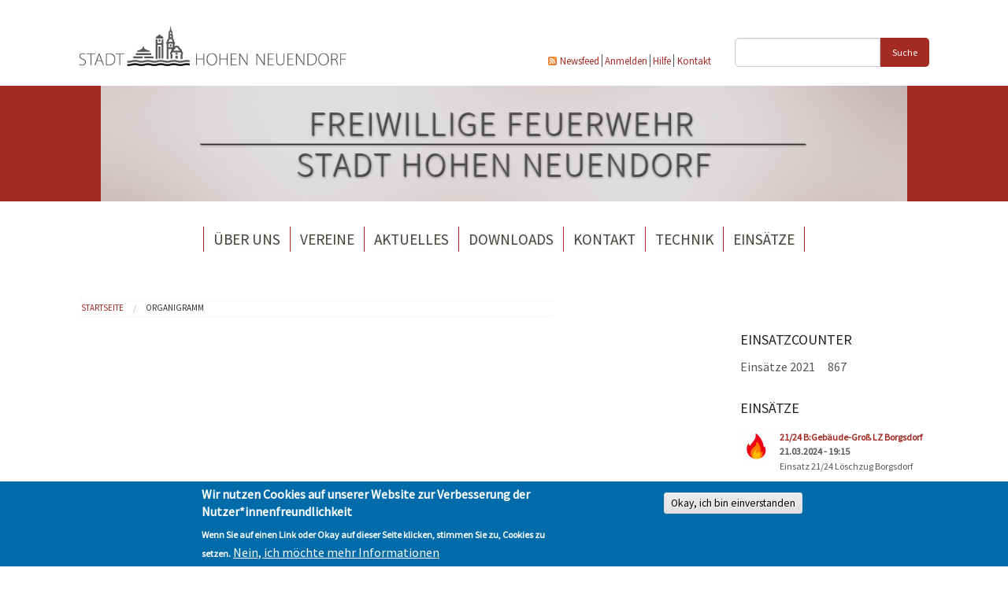

--- FILE ---
content_type: text/html; charset=utf-8
request_url: https://feuerwehr.hohen-neuendorf.de/de/rathaus-politik/verwaltung/organigramm
body_size: 7234
content:
<!DOCTYPE html>
<!-- Sorry no IE7 support! -->
<!-- @see http://foundation.zurb.com/docs/index.html#basicHTMLMarkup -->

<!--[if IE 8]><html class="no-js lt-ie9" lang="de" dir="ltr"> <![endif]-->
<!--[if gt IE 8]><!--> <html class="no-js" lang="de" dir="ltr"> <!--<![endif]--><head>
  <meta charset="utf-8" />
<link rel="shortcut icon" href="https://feuerwehr.hohen-neuendorf.de/sites/all/themes/hndffw/favicon.ico" />
<meta name="viewport" content="width=device-width, initial-scale=1.0" />
<meta http-equiv="ImageToolbar" content="false" />
<meta name="generator" content="Drupal 7 (https://www.drupal.org)" />
<link rel="canonical" href="https://feuerwehr.hohen-neuendorf.de/de/rathaus-politik/verwaltung/organigramm" />
<link rel="shortlink" href="https://feuerwehr.hohen-neuendorf.de/de/rathaus-politik/verwaltung/organigramm" />
	<link href="https://fonts.googleapis.com/css?family=Source+Sans+Pro" rel="stylesheet">
  <title>Organigramm | Stadt Hohen Neuendorf</title>
	<style>
@import url("https://feuerwehr.hohen-neuendorf.de/modules/system/system.base.css?s60rah");
@import url("https://feuerwehr.hohen-neuendorf.de/modules/system/system.messages.css?s60rah");
@import url("https://feuerwehr.hohen-neuendorf.de/modules/system/system.theme.css?s60rah");
</style>
<style>
@import url("https://feuerwehr.hohen-neuendorf.de/modules/aggregator/aggregator.css?s60rah");
@import url("https://feuerwehr.hohen-neuendorf.de/sites/all/modules/contrib/date/date_api/date.css?s60rah");
@import url("https://feuerwehr.hohen-neuendorf.de/sites/all/modules/contrib/date/date_popup/themes/datepicker.1.7.css?s60rah");
@import url("https://feuerwehr.hohen-neuendorf.de/modules/field/theme/field.css?s60rah");
@import url("https://feuerwehr.hohen-neuendorf.de/modules/node/node.css?s60rah");
@import url("https://feuerwehr.hohen-neuendorf.de/modules/search/search.css?s60rah");
@import url("https://feuerwehr.hohen-neuendorf.de/modules/user/user.css?s60rah");
@import url("https://feuerwehr.hohen-neuendorf.de/sites/all/modules/contrib/workflow/workflow_admin_ui/workflow_admin_ui.css?s60rah");
@import url("https://feuerwehr.hohen-neuendorf.de/sites/all/modules/contrib/views/css/views.css?s60rah");
@import url("https://feuerwehr.hohen-neuendorf.de/sites/all/modules/contrib/media/modules/media_wysiwyg/css/media_wysiwyg.base.css?s60rah");
</style>
<style>
@import url("https://feuerwehr.hohen-neuendorf.de/sites/all/modules/contrib/ctools/css/ctools.css?s60rah");
@import url("https://feuerwehr.hohen-neuendorf.de/sites/all/libraries/fancybox/source/jquery.fancybox.css?s60rah");
@import url("https://feuerwehr.hohen-neuendorf.de/sites/all/modules/custom/ml_ma_import/css/ml_ma_import.css?s60rah");
@import url("https://feuerwehr.hohen-neuendorf.de/sites/all/modules/eu_cookie_compliance/css/eu_cookie_compliance.css?s60rah");
</style>
<style>#sliding-popup.sliding-popup-bottom,#sliding-popup.sliding-popup-bottom .eu-cookie-withdraw-banner,.eu-cookie-withdraw-tab{background:#006BA9;}#sliding-popup.sliding-popup-bottom.eu-cookie-withdraw-wrapper{background:transparent}#sliding-popup .popup-content #popup-text h1,#sliding-popup .popup-content #popup-text h2,#sliding-popup .popup-content #popup-text h3,#sliding-popup .popup-content #popup-text p,#sliding-popup label,#sliding-popup div,.eu-cookie-compliance-secondary-button,.eu-cookie-withdraw-tab{color:#fff !important;}.eu-cookie-withdraw-tab{border-color:#fff;}.eu-cookie-compliance-more-button{color:#fff !important;}
</style>
<style>
@import url("https://feuerwehr.hohen-neuendorf.de/sites/all/themes/hndffw/css/glyphicons.css?s60rah");
@import url("https://feuerwehr.hohen-neuendorf.de/sites/all/themes/hndffw//fonts/foundation-icons/foundation-icons.css?s60rah");
@import url("https://feuerwehr.hohen-neuendorf.de/sites/all/themes/hndffw/css/hnd.css?s60rah");
@import url("https://feuerwehr.hohen-neuendorf.de/sites/all/themes/hndffw/css/style.css?s60rah");
</style>
	
	  
	
  <script src="//code.jquery.com/jquery-1.12.4.js"></script>
<script>window.jQuery || document.write("<script src='/sites/all/modules/contrib/jquery_update/replace/jquery/1.12/jquery.js'>\x3C/script>")</script>
<script src="https://feuerwehr.hohen-neuendorf.de/misc/jquery-extend-3.4.0.js?v=1.12.4"></script>
<script src="https://feuerwehr.hohen-neuendorf.de/misc/jquery-html-prefilter-3.5.0-backport.js?v=1.12.4"></script>
<script src="https://feuerwehr.hohen-neuendorf.de/misc/jquery.once.js?v=1.2"></script>
<script src="https://feuerwehr.hohen-neuendorf.de/misc/drupal.js?s60rah"></script>
<script src="https://feuerwehr.hohen-neuendorf.de/sites/all/modules/equalheights/jquery.equalheights.js?v=1.0"></script>
<script src="https://feuerwehr.hohen-neuendorf.de/sites/all/modules/contrib/jquery_update/js/jquery_browser.js?v=0.0.1"></script>
<script src="https://feuerwehr.hohen-neuendorf.de/sites/all/modules/eu_cookie_compliance/js/jquery.cookie-1.4.1.min.js?v=1.4.1"></script>
<script src="https://feuerwehr.hohen-neuendorf.de/misc/form-single-submit.js?v=7.102"></script>
<script src="https://feuerwehr.hohen-neuendorf.de/sites/all/modules/equalheights/equalheights.js?s60rah"></script>
<script src="https://feuerwehr.hohen-neuendorf.de/sites/feuerwehr.hohen-neuendorf.de/files/languages/de_FDedOde_JbQzynpnfQp4LunkNmHw_xr3wwBW6BmnH_A.js?s60rah"></script>
<script src="https://feuerwehr.hohen-neuendorf.de/sites/all/modules/fancybox/fancybox.js?s60rah"></script>
<script src="https://feuerwehr.hohen-neuendorf.de/sites/all/libraries/fancybox/source/jquery.fancybox.pack.js?s60rah"></script>
<script src="https://feuerwehr.hohen-neuendorf.de/sites/all/libraries/fancybox/lib/jquery.mousewheel-3.0.6.pack.js?s60rah"></script>
<script src="https://feuerwehr.hohen-neuendorf.de/sites/all/modules/insertFrame/insertFrame.js?s60rah"></script>
<script src="https://feuerwehr.hohen-neuendorf.de/sites/all/modules/custom/ml_ma_import/js/ml_ma_import.js?s60rah"></script>
<script src="https://feuerwehr.hohen-neuendorf.de/sites/all/modules/contrib/ctools/js/jump-menu.js?s60rah"></script>
<script src="https://feuerwehr.hohen-neuendorf.de/sites/all/libraries/imagesloaded/jquery.imagesloaded.min.js?s60rah"></script>
<script src="https://feuerwehr.hohen-neuendorf.de/sites/all/themes/zurb_foundation/js/vendor/modernizr.js?s60rah"></script>
<script src="https://feuerwehr.hohen-neuendorf.de/sites/all/themes/hndffw/js/foundation.min.js?s60rah"></script>
<script src="https://feuerwehr.hohen-neuendorf.de/sites/all/themes/hndffw/js/libs.min.js?s60rah"></script>
<script src="https://feuerwehr.hohen-neuendorf.de/sites/all/themes/hndffw/js/app.min.js?s60rah"></script>
<script src="https://feuerwehr.hohen-neuendorf.de/sites/all/themes/hndffw/js/hnd.js?s60rah"></script>
<script>jQuery.extend(Drupal.settings, {"basePath":"\/","pathPrefix":"de\/","setHasJsCookie":0,"ajaxPageState":{"theme":"hndffw","theme_token":"EgNE3lhDCYMmYTUSBMtsKE3FFhWVgHclIP2aorFK6fQ","js":{"0":1,"sites\/all\/modules\/eu_cookie_compliance\/js\/eu_cookie_compliance.js":1,"\/\/code.jquery.com\/jquery-1.12.4.js":1,"1":1,"misc\/jquery-extend-3.4.0.js":1,"misc\/jquery-html-prefilter-3.5.0-backport.js":1,"misc\/jquery.once.js":1,"misc\/drupal.js":1,"sites\/all\/modules\/equalheights\/jquery.equalheights.js":1,"sites\/all\/modules\/contrib\/jquery_update\/js\/jquery_browser.js":1,"sites\/all\/modules\/eu_cookie_compliance\/js\/jquery.cookie-1.4.1.min.js":1,"misc\/form-single-submit.js":1,"sites\/all\/modules\/equalheights\/equalheights.js":1,"public:\/\/languages\/de_FDedOde_JbQzynpnfQp4LunkNmHw_xr3wwBW6BmnH_A.js":1,"sites\/all\/modules\/fancybox\/fancybox.js":1,"sites\/all\/libraries\/fancybox\/source\/jquery.fancybox.pack.js":1,"sites\/all\/libraries\/fancybox\/lib\/jquery.mousewheel-3.0.6.pack.js":1,"sites\/all\/modules\/insertFrame\/insertFrame.js":1,"sites\/all\/modules\/custom\/ml_ma_import\/js\/ml_ma_import.js":1,"sites\/all\/modules\/contrib\/ctools\/js\/jump-menu.js":1,"sites\/all\/libraries\/imagesloaded\/jquery.imagesloaded.min.js":1,"sites\/all\/themes\/zurb_foundation\/js\/vendor\/modernizr.js":1,"sites\/all\/themes\/hndffw\/js\/foundation.min.js":1,"sites\/all\/themes\/hndffw\/js\/libs.min.js":1,"sites\/all\/themes\/hndffw\/js\/app.min.js":1,"sites\/all\/themes\/hndffw\/js\/hnd.js":1},"css":{"modules\/system\/system.base.css":1,"modules\/system\/system.messages.css":1,"modules\/system\/system.theme.css":1,"modules\/aggregator\/aggregator.css":1,"sites\/all\/modules\/contrib\/date\/date_api\/date.css":1,"sites\/all\/modules\/contrib\/date\/date_popup\/themes\/datepicker.1.7.css":1,"modules\/field\/theme\/field.css":1,"modules\/node\/node.css":1,"modules\/search\/search.css":1,"modules\/user\/user.css":1,"sites\/all\/modules\/contrib\/workflow\/workflow_admin_ui\/workflow_admin_ui.css":1,"sites\/all\/modules\/contrib\/views\/css\/views.css":1,"sites\/all\/modules\/contrib\/media\/modules\/media_wysiwyg\/css\/media_wysiwyg.base.css":1,"sites\/all\/modules\/contrib\/ctools\/css\/ctools.css":1,"sites\/all\/libraries\/fancybox\/source\/jquery.fancybox.css":1,"sites\/all\/modules\/custom\/ml_ma_import\/css\/ml_ma_import.css":1,"sites\/all\/modules\/eu_cookie_compliance\/css\/eu_cookie_compliance.css":1,"0":1,"sites\/all\/themes\/hndffw\/css\/normalize.css":1,"sites\/all\/themes\/hndffw\/css\/foundation.min.css":1,"sites\/all\/themes\/hndffw\/css\/glyphicons.css":1,"sites\/all\/themes\/hndffw\/\/fonts\/foundation-icons\/foundation-icons.css":1,"sites\/all\/themes\/hndffw\/css\/hnd.css":1,"sites\/all\/themes\/hndffw\/css\/style.css":1}},"fancybox":{"selectors":["a:has(img)"]},"urlIsAjaxTrusted":{"\/de\/rathaus-politik\/verwaltung\/organigramm":true,"\/de\/%3Fq%3Dsuche":true},"equalHeightsModule":{"classes":[{"selector":".row.news .artikeltitle","mediaquery":"","minheight":"","maxheight":"","overflow":"auto"}],"imagesloaded_ie8":1},"eu_cookie_compliance":{"popup_enabled":1,"popup_agreed_enabled":0,"popup_hide_agreed":0,"popup_clicking_confirmation":1,"popup_scrolling_confirmation":0,"popup_html_info":"\u003Cdiv class=\u0022eu-cookie-compliance-banner eu-cookie-compliance-banner-info eu-cookie-compliance-banner--default\u0022\u003E\n  \u003Cdiv class=\u0022popup-content info\u0022\u003E\n    \u003Cdiv id=\u0022popup-text\u0022\u003E\n      \u003Ch2\u003EWir nutzen Cookies auf unserer Website zur Verbesserung der Nutzer*innenfreundlichkeit\u003C\/h2\u003E\n\u003Cp\u003EWenn Sie auf einen Link oder Okay auf dieser Seite klicken, stimmen Sie zu, Cookies zu setzen.\u003C\/p\u003E\n              \u003Cbutton type=\u0022button\u0022 class=\u0022find-more-button eu-cookie-compliance-more-button\u0022\u003ENein, ich m\u00f6chte mehr Informationen\u003C\/button\u003E\n          \u003C\/div\u003E\n    \n    \u003Cdiv id=\u0022popup-buttons\u0022 class=\u0022\u0022\u003E\n      \u003Cbutton type=\u0022button\u0022 class=\u0022agree-button eu-cookie-compliance-default-button\u0022\u003EOkay, ich bin einverstanden\u003C\/button\u003E\n          \u003C\/div\u003E\n  \u003C\/div\u003E\n\u003C\/div\u003E","use_mobile_message":false,"mobile_popup_html_info":"\u003Cdiv class=\u0022eu-cookie-compliance-banner eu-cookie-compliance-banner-info eu-cookie-compliance-banner--default\u0022\u003E\n  \u003Cdiv class=\u0022popup-content info\u0022\u003E\n    \u003Cdiv id=\u0022popup-text\u0022\u003E\n                    \u003Cbutton type=\u0022button\u0022 class=\u0022find-more-button eu-cookie-compliance-more-button\u0022\u003ENein, ich m\u00f6chte mehr Informationen\u003C\/button\u003E\n          \u003C\/div\u003E\n    \n    \u003Cdiv id=\u0022popup-buttons\u0022 class=\u0022\u0022\u003E\n      \u003Cbutton type=\u0022button\u0022 class=\u0022agree-button eu-cookie-compliance-default-button\u0022\u003EOkay, ich bin einverstanden\u003C\/button\u003E\n          \u003C\/div\u003E\n  \u003C\/div\u003E\n\u003C\/div\u003E\n","mobile_breakpoint":"768","popup_html_agreed":"\u003Cdiv\u003E\n  \u003Cdiv class=\u0022popup-content agreed\u0022\u003E\n    \u003Cdiv id=\u0022popup-text\u0022\u003E\n      \u003Ch2\u003EDanke f\u00fcr das Akzeptieren von Cookies.\u003C\/h2\u003E\n\u003Cp\u003ESie k\u00f6nnen diese Nachricht jetzt ausblenden oder mehr \u00fcber Cookies erfahren.\u003C\/p\u003E\n    \u003C\/div\u003E\n    \u003Cdiv id=\u0022popup-buttons\u0022\u003E\n      \u003Cbutton type=\u0022button\u0022 class=\u0022hide-popup-button eu-cookie-compliance-hide-button\u0022\u003EAusblenden\u003C\/button\u003E\n              \u003Cbutton type=\u0022button\u0022 class=\u0022find-more-button eu-cookie-compliance-more-button-thank-you\u0022 \u003EWeitere Informationen\u003C\/button\u003E\n          \u003C\/div\u003E\n  \u003C\/div\u003E\n\u003C\/div\u003E","popup_use_bare_css":false,"popup_height":"auto","popup_width":"100%","popup_delay":1000,"popup_link":"https:\/\/hohen-neuendorf.de\/de\/rathaus-politik\/verwaltung\/datenschutzbestimmungen","popup_link_new_window":1,"popup_position":null,"fixed_top_position":1,"popup_language":"de","store_consent":false,"better_support_for_screen_readers":0,"reload_page":0,"domain":"","domain_all_sites":null,"popup_eu_only_js":0,"cookie_lifetime":"100","cookie_session":false,"disagree_do_not_show_popup":0,"method":"default","whitelisted_cookies":"","withdraw_markup":"\u003Cbutton type=\u0022button\u0022 class=\u0022eu-cookie-withdraw-tab\u0022\u003EPrivacy settings\u003C\/button\u003E\n\u003Cdiv class=\u0022eu-cookie-withdraw-banner\u0022\u003E\n  \u003Cdiv class=\u0022popup-content info\u0022\u003E\n    \u003Cdiv id=\u0022popup-text\u0022\u003E\n      \u003Ch2\u003EWe use cookies on this site to enhance your user experience\u003C\/h2\u003E\n\u003Cp\u003EYou have given your consent for us to set cookies.\u003C\/p\u003E\n    \u003C\/div\u003E\n    \u003Cdiv id=\u0022popup-buttons\u0022\u003E\n      \u003Cbutton type=\u0022button\u0022 class=\u0022eu-cookie-withdraw-button\u0022\u003EWithdraw consent\u003C\/button\u003E\n    \u003C\/div\u003E\n  \u003C\/div\u003E\n\u003C\/div\u003E\n","withdraw_enabled":false,"withdraw_button_on_info_popup":0,"cookie_categories":[],"enable_save_preferences_button":1,"fix_first_cookie_category":1,"select_all_categories_by_default":0}});</script>
  <!--[if lt IE 9]>
		<script src="http://html5shiv.googlecode.com/svn/trunk/html5.js"></script>
	<![endif]-->
	
	
</head>
<body class="html not-front not-logged-in one-sidebar sidebar-second page-rathaus-politik page-rathaus-politik-verwaltung page-rathaus-politik-verwaltung-organigramm i18n-de lang-de section-rathaus-politik" >
  <div class="skip-link">
    <a href="#main-content" class="element-invisible element-focusable">Direkt zum Inhalt</a>
  </div>
    




<nav class="mobile-oft-gesucht">					  

      				<section class="toogle">

        				<a id="mog-button" onclick="myFavorites()" class="button fi-star" href="#"></a>

      				</section>

					<aside id="mog-menu" class="menu">

						<ul class="list">  <section class="block block-menu-block block-menu-block-18">
  
        <h5 class="block-title">Oft gesucht</h5>
    
    <div class="menu-block-wrapper menu-block-18 menu-name-menu-favoriten parent-mlid-0 menu-level-1">
  <ul class="menu"><li class="first leaf menu-mlid-3784"><a href="mailto:info@hohen-neuendorf.de" class="email-btn">E-Mail</a></li>
<li class="leaf active-trail active menu-mlid-3785"><a href="/de/rathaus-politik/verwaltung/organigramm" class="logo-btn active-trail active">Organigramm</a></li>
<li class="leaf menu-mlid-3786"><a href="/de/buergerservice/was-erledige-ich-wo" class="info-btn">Was erledige ich wo?</a></li>
<li class="leaf menu-mlid-3788"><a href="tel:+4933035280" class="phone-btn">Telefon</a></li>
<li class="last leaf menu-mlid-3789"><a href="/de/stadt-leben/veranstaltungskalender" class="event-btn">Veranstaltungen</a></li>
</ul></div>
  
  </section></ul>

				   </aside>

	</nav>



<header>

    <div class="container">



        <div id="brandsearch" class="row">

            <div class="columns small-10 medium-7 large-4 brand">

                <a href="/de">

                    <img src="https://feuerwehr.hohen-neuendorf.de/sites/all/themes/hndffw/images/logo-hohen-neuendorf-sw.png">

                </a>

            </div>

            <div id='topmenue' class="columns small-12 medium-12 large-5">

                
                      <section class="block block-menu block-menu-menu-topmen-">
  
      
    <ul class="menu"><li class="first leaf"><a href="/de/rss-feed.xml" target="_blank">Newsfeed</a></li>
<li class="leaf"><a href="/de/user">Anmelden</a></li>
<li class="leaf"><a href="/de/buergerservice/was-erledige-ich-wo/info/hilfe-navigationshilfe">Hilfe</a></li>
<li class="last leaf"><a href="https://feuerwehr.hohen-neuendorf.de/de/feuerwehr/kontakt">Kontakt</a></li>
</ul>  
  </section>
                
            </div>

            <div id='search' class="columns small-10 medium-6 large-3">

                
                      <section class="block block-search-by-page block-search-by-page-1">
  
      
    <form class="search-by-page-form" action="/de/%3Fq%3Dsuche" method="post" id="search-by-page-form" accept-charset="UTF-8"><div><div class="container">
  <div class="form-item form-type-textfield form-item-keys">
  <input type="text" id="edit-keys" name="keys" value="" size="30" maxlength="255" class="form-text" />
</div>
<button id="edit-submit" name="op" value="Suche" type="submit" class="form-submit">Suche</button>
<input type="hidden" name="form_build_id" value="form-hasLwFK3q0HNzGMSzmNAUmSotsmFO0r7NjpHVdRfA14" />
<input type="hidden" name="form_id" value="search_by_page_form" />
</div>
</div></form>  
  </section>
                
            </div>

        </div>





        <div id="image_wrapper" role="banner">

            <div class="small-12">

                  <section class="block block-imageblock block-imageblock-2">
  
      
      <div class="block-image">
    <img class="imageblock-image" typeof="foaf:Image" src="https://feuerwehr.hohen-neuendorf.de/sites/feuerwehr.hohen-neuendorf.de/files/imageblock/ffw_header_original.png" alt="Freiwillige Feuerwehr Hohen Neuendorf " />  </div>

  
  </section>
            </div>

        </div>



   

		

		
      <!--.top-bar -->

      
      <nav class="top-bar row" data-topbar  data-options="mobile_show_parent_link:true">

        <ul class="title-area">

          <li class="name"></li>

          <li class="toggle-topbar menu-icon">

            <a href="#"><span>Menu</span></a></li>

        </ul>

        <section class="top-bar-section">

          
            <ul id="main-menu" class="main-nav left"><li class="first expanded has-dropdown"><a href="/de/ueber-uns">Über uns</a><ul class="dropdown"><li class="first leaf"><a href="/de/ueber-uns/feuerwehr/wehrfuhrung">Wehrführung</a></li><li class="collapsed"><a href="/de/ueber-uns/feuerwehr/loeschzug-1-hohen-neuendorf">Löschzug 1 Hohen Neuendorf</a></li><li class="collapsed"><a href="/de/ueber-uns/feuerwehr/loeschzug-2-bergfelde">Löschzug 2 Bergfelde</a></li><li class="collapsed"><a href="/de/ueber-uns/feuerwehr/loeschzug-3-borgsdorf">Löschzug 3 Borgsdorf</a></li><li class="leaf"><a href="/de/ueber-uns/feuerwehr/musikzug-der-freiwilligen-feuerwehr-hohen-neuendorf">Musikzug</a></li><li class="collapsed"><a href="/de/ueber-uns/feuerwehr/kinder-und-jugendfeuerwehr">Kinder- und Jugendfeuerwehr</a></li><li class="last leaf"><a href="/de/ueber-uns/feuerwehr/alters-und-ehrenabteilung">Alters- und Ehrenabteilung</a></li></ul></li><li class="expanded has-dropdown"><label>Vereine</label><ul class="dropdown"><li class="first leaf"><a href="/de/ueber-uns/feuerwehr/feuerwehrverein-bergfelde">Feuerwehrverein Bergfelde e.V.</a></li><li class="leaf"><a href="/de/ueber-uns/feuerwehr/forderverein-borgsdorf">Förderverein Borgsdorf</a></li><li class="last leaf"><a href="/de/ueber-uns/feuerwehr/forderverein-der-freiwilligen-feuerwehr-hohen-neuendorf-ev">Förderverein Hohen Neuendorf</a></li></ul></li><li class="expanded has-dropdown"><a href="/de/stadt-leben/aktuelles">Aktuelles</a><ul class="dropdown"><li class="first leaf"><a href="/de/stadt-leben/veranstaltungskalender">Veranstaltungen</a></li><li class="last leaf"><a href="/de/stadt-leben/aktuelles/weitere-nachrichten">Weitere Nachrichten</a></li></ul></li><li class="leaf"><a href="/de/downloads">Downloads</a></li><li class="leaf"><a href="/de/feuerwehr/kontakt">Kontakt</a></li><li class="leaf"><a href="/de/technik">Technik</a></li><li class="last leaf"><a href="/de/eins-tze">Einsätze</a></li></ul>
          
        </section>

      </nav>

      
      <!--/.top-bar -->

    
		

		

		

    </div>



</header>












    <div class="main-container container">

		

		

		



        
		

		





        <div class="row">



            <aside class="columns small-12 medium-4 large-3" role="complementary">

				<div class="region region-sidebar-first">

                
				</div>	

            </aside>  <!-- /#sidebar-first -->

			

			<header id="breadcrumb" class="columns small-12 medium-8 large-7 ">

				    <div class="columns">

                   		 <h2 class="element-invisible">Sie sind hier</h2><ul class="breadcrumbs"><li><a href="/de">Startseite</a></li><li class="current"><a href="#">Organigramm</a></li></ul>
					</div>

        		</header>

        		<!-- /#page-header -->

			



            
          

           <section class="main-content columns small-12 medium-8 large-6">

               

			   <div class="off-canvas-wrap" data-offcanvas>

			   <div class="inner-wrap">

				

													

			  

				   

				   

				   

				<section class="main-section columns">							   

			   
                <a id="main-content"></a>



                
                
                    
                
                


                
                
                  
      
    <div class="organigramm columns panel-group clearfix"></div> <!-- End panel-group -->  
  
				</section> <!-- /.main-section -->

			   		

				   

				  <!-- mobile Navi Exit 

				   <a class="exit-off-canvas"></a>  -->

				   

				   

			   </div> <!-- /.inner-wrap -->

			</div> <!-- /.offcanvas-wrap -->

			</section>

            
                <aside class="columns small-12 medium-12 large-3 sidebar-2" role="complementary">

                      <section class="block block-views block-views-einsatzcounter-block block-even clearfix">
  
        <h5 class="block-title">Einsatzcounter</h5>
    
    <div class="view view-einsatzcounter view-id-einsatzcounter view-display-id-block view-dom-id-82ad86fb44d9102a3669c013155a1ddb">
        
  
  
      <div class="view-content">
        <div class="views-row views-row-1 views-row-odd views-row-first views-row-last">
      
  <div class="views-field views-field-type">        <span class="field-content">Einsätze 2021</span>  </div>  
  <div class="views-field views-field-type-1">        <span class="field-content">867</span>  </div>  </div>
    </div>
  
  
  
  
  
  
</div>  
  </section><section class="block block-views block-views-eins-tze-block-1 block-odd clearfix">
  
        <h5 class="block-title">Einsätze</h5>
    
    <div class="view view-eins-tze view-id-eins_tze view-display-id-block_1 view-dom-id-fab5ef14f2a1aebc2ce4e390573322f6">
        
  
  
      <div class="view-content">
        <div class="views-row views-row-1 views-row-odd views-row-first columns einsatz">
      
  <div class="views-field views-field-field-foto">        <div class="field-content left"><a href="/de/einsatz/2124-bgebaeude-gross-lz-borgsdorf"><img typeof="foaf:Image" src="https://feuerwehr.hohen-neuendorf.de/sites/feuerwehr.hohen-neuendorf.de/files/styles/beitrag_sidebar/public/brand_2.jpg?itok=2fLAT9Jk" width="40" height="40" alt="Brand" /></a></div>  </div>  
  <div class="views-field views-field-title">        <span class="field-content"><a href="/de/einsatz/2124-bgebaeude-gross-lz-borgsdorf">21/24 B:Gebäude-Groß LZ Borgsdorf</a></span>  </div>  
  <div class="views-field views-field-field-beginn">        <div class="field-content"><span class="date-display-single" property="dc:date" datatype="xsd:dateTime" content="2024-03-21T19:15:00+01:00">21.03.2024 - 19:15</span></div>  </div>  
  <div class="views-field views-field-body">        <div class="field-content"><p>Einsatz 21/24 Löschzug Borgsdorf</p>
<p>21.03.2024 19:10 Uhr - B:Gebäude-... <a href="/de/einsatz/2124-bgebaeude-gross-lz-borgsdorf" class="views-more-link">weiter</a></div>  </div>  </div>
  <div class="views-row views-row-2 views-row-even columns einsatz">
      
  <div class="views-field views-field-field-foto">        <div class="field-content left"><a href="/de/einsatz/2024-hhilfeleistung-lz-borgsdorf"><img typeof="foaf:Image" src="https://feuerwehr.hohen-neuendorf.de/sites/feuerwehr.hohen-neuendorf.de/files/styles/beitrag_sidebar/public/th_generell_2.jpg?itok=cjYwPYjI" width="40" height="40" alt="Th" /></a></div>  </div>  
  <div class="views-field views-field-title">        <span class="field-content"><a href="/de/einsatz/2024-hhilfeleistung-lz-borgsdorf">20/24 H:Hilfeleistung LZ Borgsdorf</a></span>  </div>  
  <div class="views-field views-field-field-beginn">        <div class="field-content"><span class="date-display-single" property="dc:date" datatype="xsd:dateTime" content="2024-03-15T19:00:00+01:00">15.03.2024 - 19:00</span></div>  </div>  
  <div class="views-field views-field-body">        <div class="field-content"><p>Einsatz 20/24 Löschzug Borgsdorf</p>
<p>15.03.2024 19:06 Uhr - H:... <a href="/de/einsatz/2024-hhilfeleistung-lz-borgsdorf" class="views-more-link">weiter</a></div>  </div>  </div>
  <div class="views-row views-row-3 views-row-odd columns einsatz">
      
  <div class="views-field views-field-field-foto">        <div class="field-content left"><a href="/de/einsatz/1924-bpkw-lz-borgsdorf"><img typeof="foaf:Image" src="https://feuerwehr.hohen-neuendorf.de/sites/feuerwehr.hohen-neuendorf.de/files/styles/beitrag_sidebar/public/brand_2.jpg?itok=2fLAT9Jk" width="40" height="40" alt="Brand" /></a></div>  </div>  
  <div class="views-field views-field-title">        <span class="field-content"><a href="/de/einsatz/1924-bpkw-lz-borgsdorf">19/24 B:PKW LZ Borgsdorf</a></span>  </div>  
  <div class="views-field views-field-field-beginn">        <div class="field-content"><span class="date-display-single" property="dc:date" datatype="xsd:dateTime" content="2024-03-07T19:00:00+01:00">07.03.2024 - 19:00</span></div>  </div>  
  <div class="views-field views-field-body">        <div class="field-content"><p>Einsatz 19/24 Löschzug Borgsdorf</p>
<p>07.03.2024 18:54 Uhr - B:PKW - BAB10... <a href="/de/einsatz/1924-bpkw-lz-borgsdorf" class="views-more-link">weiter</a></div>  </div>  </div>
  <div class="views-row views-row-4 views-row-even columns einsatz">
      
  <div class="views-field views-field-field-foto">        <div class="field-content left"><a href="/de/einsatz/1824-bgebaeude-gross-lz-borgsdorf"><img typeof="foaf:Image" src="https://feuerwehr.hohen-neuendorf.de/sites/feuerwehr.hohen-neuendorf.de/files/styles/beitrag_sidebar/public/brand_2.jpg?itok=2fLAT9Jk" width="40" height="40" alt="Brand" /></a></div>  </div>  
  <div class="views-field views-field-title">        <span class="field-content"><a href="/de/einsatz/1824-bgebaeude-gross-lz-borgsdorf">18/24 B:Gebäude-Groß LZ Borgsdorf</a></span>  </div>  
  <div class="views-field views-field-field-beginn">        <div class="field-content"><span class="date-display-single" property="dc:date" datatype="xsd:dateTime" content="2024-03-06T03:00:00+01:00">06.03.2024 - 03:00</span></div>  </div>  
  <div class="views-field views-field-body">        <div class="field-content"><p>Einsatz 18/24 Löschzug Borgsdorf</p>
<p>06.03.2024 03:04 Uhr - B:Gebäude-... <a href="/de/einsatz/1824-bgebaeude-gross-lz-borgsdorf" class="views-more-link">weiter</a></div>  </div>  </div>
  <div class="views-row views-row-5 views-row-odd views-row-last columns einsatz">
      
  <div class="views-field views-field-field-foto">        <div class="field-content left"><a href="/de/einsatz/1724-htuernotoeffnung-lz-borgsdorf"><img typeof="foaf:Image" src="https://feuerwehr.hohen-neuendorf.de/sites/feuerwehr.hohen-neuendorf.de/files/styles/beitrag_sidebar/public/tuernotoeffnung_1.jpg?itok=dVSDpnvH" width="40" height="40" alt="Türnotöffnung" /></a></div>  </div>  
  <div class="views-field views-field-title">        <span class="field-content"><a href="/de/einsatz/1724-htuernotoeffnung-lz-borgsdorf">17/24 H:Türnotöffnung LZ Borgsdorf</a></span>  </div>  
  <div class="views-field views-field-field-beginn">        <div class="field-content"><span class="date-display-single" property="dc:date" datatype="xsd:dateTime" content="2024-02-28T16:45:00+01:00">28.02.2024 - 16:45</span></div>  </div>  
  <div class="views-field views-field-body">        <div class="field-content"><p>Einsatz 17/24 Löschzug Borgsdorf</p>
<p>28.02.2024 16:52 Uhr - H:... <a href="/de/einsatz/1724-htuernotoeffnung-lz-borgsdorf" class="views-more-link">weiter</a></div>  </div>  </div>
    </div>
  
      <h2 class="element-invisible">Seiten</h2><div class="pagination-centered"><div class="item-list"><ul class="pagination pager"><li class="current first"><a href="">1</a></li>
<li><a title="Gehe zu Seite 2" href="/de/rathaus-politik/verwaltung/organigramm?page=1">2</a></li>
<li><a title="Gehe zu Seite 3" href="/de/rathaus-politik/verwaltung/organigramm?page=2">3</a></li>
<li><a title="Gehe zu Seite 4" href="/de/rathaus-politik/verwaltung/organigramm?page=3">4</a></li>
<li><a title="Gehe zu Seite 5" href="/de/rathaus-politik/verwaltung/organigramm?page=4">5</a></li>
<li><a title="Gehe zu Seite 6" href="/de/rathaus-politik/verwaltung/organigramm?page=5">6</a></li>
<li><a title="Gehe zu Seite 7" href="/de/rathaus-politik/verwaltung/organigramm?page=6">7</a></li>
<li><a title="Gehe zu Seite 8" href="/de/rathaus-politik/verwaltung/organigramm?page=7">8</a></li>
<li><a title="Gehe zu Seite 9" href="/de/rathaus-politik/verwaltung/organigramm?page=8">9</a></li>
<li class="unavailable"><a href="">&hellip;</a></li>
<li class="arrow"><a title="Zur nächsten Seite" href="/de/rathaus-politik/verwaltung/organigramm?page=1">nächste Seite ›</a></li>
<li class="arrow last"><a title="Zur letzten Seite" href="/de/rathaus-politik/verwaltung/organigramm?page=173">letzte Seite »</a></li>
</ul></div></div>  
  
  
  
  
</div>  
  </section><section class="block block-block block-block-32 block-even clearfix">
  
        <h5 class="block-title">Unwetterwarnungen</h5>
    
    <p><img style="width: 100%; height: auto;" title="Unwetterkarte" alt="Unwetterkarte" src="https://www.dwd.de/DWD/warnungen/warnapp_gemeinden/json/warnungen_gemeinde_map_de.png" /></p>
  
  </section><section class="block block-imageblock block-imageblock-20 block-odd clearfix">
  
      
      <div class="block-image">
    <a href="https://www.instagram.com/explore/tags/deinenachbarnbrauchendich/" class="imageblock-link" target="_blank"><img class="imageblock-image" typeof="foaf:Image" src="https://feuerwehr.hohen-neuendorf.de/sites/feuerwehr.hohen-neuendorf.de/files/imageblock/deinenachbarnbrauchendich.jpg" alt="DeineNachbarnbrauchendich" /></a>  </div>

  
  </section>
                </aside>  <!-- /#sidebar-second -->

            


        </div>

		

    </div>






<footer class="footer container-fluid">

    <div class="container">

        
        <div class="row fot2-nav">

            <div class="columns small-12 medium-6 large-2 col-a">

                
            </div>

            <div class="columns small-12 medium-6 large-2 col-b">

                
            </div>

            <div class="columns small-12 medium-6 large-2 col-c">

                
            </div>

            <div class="columns small-12 medium-6 large-2 col-d">

                
            </div>

            <div class="columns small-12 medium-6 large-2 col-e">

                
            </div>

            <div class="columns small-12 medium-6 large-2 col-f">

                
            </div>

        </div>

        <div class="row">

            <div class="columns small-12 footer2">

                  <section class="block block-block block-block-4">
  
      
    <p>Stadt Hohen Neuendorf • Oranienburger Str. 2 • 16540 Hohen Neuendorf • Telefon 03303-528-0<br /><a href="https://hohen-neuendorf.de/de/rathaus-politik/verwaltung/impressum">Impressum</a> | <a href="https://hohen-neuendorf.de/de/rathaus-politik/presse">Presse</a> | <a href="https://hohen-neuendorf.de/de/rathaus-politik/verwaltung/datenschutzbestimmungen">Datenschutz</a> | © Hohen-Neuendorf.de, Alle Rechte vorbehalten - Vervielfältigung nur mit unserer Genehmigung</p>
  
  </section>
            </div>

        </div>

    </div>

</footer>



  <script>var eu_cookie_compliance_cookie_name = "";</script>
<script src="https://feuerwehr.hohen-neuendorf.de/sites/all/modules/eu_cookie_compliance/js/eu_cookie_compliance.js?s60rah"></script>
  	

	
<!--	<script src="http://10.228.175.24/backup/sites/all/themes/hnd/js/hnd.js"></script> -->
	
	
	<script>
    (function ($, Drupal, window, document, undefined) {
      $(document).foundation();
    })(jQuery, Drupal, this, this.document);
  </script>
	
<!--	
	<script>
$( "#mog-button" ).click(function() {
  $( "#mog-menu" ).toggle( "slow" );
});
</script> -->
	
	<script>
	function myFavorites() {
  var element = document.getElementById("mog-menu");
  element.classList.toggle("mog-menu-anim");
}
	</script>
	
	<script>
	setTimeout(function(){
    //Add the CSS class by using classList.add.
    document.getElementById("mog-button").classList.add('mog-button-anim');
}, 2000);
		</script>
	
</body>
</html>
